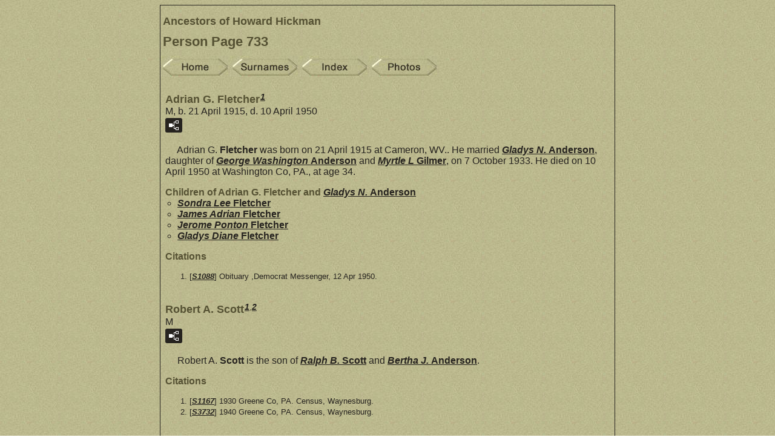

--- FILE ---
content_type: text/html
request_url: https://hickmangenealogy.com/g0/p733.htm
body_size: 7069
content:
<!DOCTYPE html>
<html data-site-title="Ancestors of Howard Hickman" data-page-title="Person Page 733">
 <head>
 <meta charset="windows-1252">
 <meta http-equiv="X-UA-Compatible" content="IE=edge">
 <meta name="viewport" content="width=device-width, initial-scale=1">
 <meta name="Generator" content="Second Site 7.2">
 <!-- PageSet: Person Pages -->
 <link type="text/css" rel="stylesheet" href="../layout4.css">
 <link type="text/css" rel="stylesheet" href="../site.css">
 <script src="https://ajax.googleapis.com/ajax/libs/jquery/1.10.2/jquery.min.js"></script>
 <script src="../scripts.js"></script>
 <script>$(document).ready(function(){onePersonPerPage({allDevices:true});});</script> <!--XSL Stylesheet: Narrative.xsl--><style>
        div.narr { margin-top:1em; }
        div.fams ul { margin-top:0; }
        div.fams div.narr { margin-left:1.5em; }
        div.ss-field-list { margin-top:1em; clear:both; }
      </style>
 <title>Ancestors of Howard Hickman - Person Page</title>
</head>

<body id="personpages">
  <div id="container">
    <div id="headerw"><div id="header"><h2>Ancestors of Howard Hickman</h2><h1>Person Page - 733</h1><div class="stretch"></div></div></div>
    <div id="menubar"><ul class="buttonhorz"><li><a href="../index.htm"><img src="../home.jpg" alt="" title="Main Page"></a></li><li><a href="../surname_index.htm"><img src="../surnameindex.jpg" alt="" title="Surname Index"></a></li><li><a href="../master_index.htm"><img src="../masterindex.jpg" alt="" title="Master Index"></a></li><li><a href="../ui10.htm"><img src="../photos.jpg" alt="" title="Images"></a></li></ul><div class="stretch"></div></div>
    <div id="wrapper">
      <div id="contentw"><div id="content"><div class="itp" id="i14641">
<h2 class="sn sect-sn">Adrian G. Fletcher<sup><a href="#c14641.1">1</a></sup></h2>
<div class="sinfo sect-ls">M, b. 21 April 1915, d. 10 April 1950</div>
<div class="sect-fex"><a class="fex-open fexo-gm" id="fex14641" href="#"><div class="fex-open-icon"></div></a></div>
<div class="narr">&#160;&#160;&#160;&#160;&#160;Adrian G. <span class="ns">Fletcher</span> was born on 21 April 1915 at Cameron, WV.. He married <a href="../g0/p434.htm#i8673">Gladys N. <span class="ns">Anderson</span></a>, daughter of <a href="../g0/p90.htm#i1789">George Washington <span class="ns">Anderson</span></a> and <a href="../g0/p434.htm#i8674">Myrtle L <span class="ns">Gilmer</span></a>, on 7 October 1933. He died on 10 April 1950 at Washington Co, PA., at age 34.</div>
<div class="fams">
<h3>Children of Adrian G. Fletcher and <a href="../g0/p434.htm#i8673">Gladys N. <span class="ns">Anderson</span></a></h3>
<ul>
<li><a href="../g0/p970.htm#i19398">Sondra Lee <span class="ns">Fletcher</span></a></li>
<li><a href="../g0/p970.htm#i19397">James Adrian <span class="ns">Fletcher</span></a></li>
<li><a href="../g0/p970.htm#i19399">Jerome Ponton <span class="ns">Fletcher</span></a></li>
<li><a href="../g0/p970.htm#i19400">Gladys Diane <span class="ns">Fletcher</span></a></li>
</ul>
</div>
<div class="cits sect-cs">
<h3>Citations</h3>
<ol>
<li id="c14641.1">[<a href="../s1.htm#s1088">S1088</a>] Obituary ,Democrat Messenger, 12 Apr 1950.</li>
</ol>
</div>
</div>
<div class="itp" id="i14642">
<h2 class="sn sect-sn">Robert A. Scott<sup><a href="#c14642.1">1</a>,<a href="#c14642.2">2</a></sup></h2>
<div class="sinfo sect-ls">M</div>
<div class="sect-fex"><a class="fex-open fexo-gm" id="fex14642" href="#"><div class="fex-open-icon"></div></a></div>
<div class="narr">&#160;&#160;&#160;&#160;&#160;Robert A. <span class="ns">Scott</span> is the son of <a href="../g0/p732.htm#i14638">Ralph B. <span class="ns">Scott</span></a> and <a href="../g0/p434.htm#i8670">Bertha J. <span class="ns">Anderson</span></a>.</div>
<div class="cits sect-cs">
<h3>Citations</h3>
<ol>
<li id="c14642.1">[<a href="../s19.htm#s1167">S1167</a>] 1930 Greene Co, PA. Census, Waynesburg.</li>
<li id="c14642.2">[<a href="../s19.htm#s3732">S3732</a>] 1940 Greene Co, PA. Census, Waynesburg.</li>
</ol>
</div>
</div>
<div class="itp" id="i14643">
<h2 class="sn sect-sn">Harlem B. Jones<sup><a href="#c14643.1">1</a>,<a href="#c14643.2">2</a></sup></h2>
<div class="sinfo sect-ls">M, b. 25 September 1841, d. 25 December 1864</div>
<div class="sect-fex"><a class="fex-open fexo-gm" id="fex14643" href="#"><div class="fex-open-icon"></div></a></div>
<div class="narr">&#160;&#160;&#160;&#160;&#160;Harlem B. <span class="ns">Jones</span> was born on 25 September 1841 at Onondaga Co, NY.. He was the son of <a href="../g0/p528.htm#i10549">William W. <span class="ns">Jones</span></a> and <a href="../g0/p151.htm#i3011">Thankful Oleva <span class="ns">Burch</span></a>. He served in the Civil War, with Co. K, 11 NY Cavalry. He died of an illness during the Civil War. He died on 25 December 1864 at St. Louis Hospital, New Orleans, LA., at age 23.</div>
<div class="cits sect-cs">
<h3>Citations</h3>
<ol>
<li id="c14643.1">[<a href="../s12.htm#s1671">S1671</a>] 1850 Cayuga Co, NY. Census, Venice.</li>
<li id="c14643.2">[<a href="../s33.htm#s2944">S2944</a>] Debra Most,  e-mail to Howard Hickman, Nov 2007.</li>
</ol>
</div>
</div>
<div class="itp" id="i14644">
<h2 class="sn sect-sn">Hiram F. Jones<sup><a href="#c14644.1">1</a>,<a href="#c14644.2">2</a>,<a href="#c14644.3">3</a>,<a href="#c14644.4">4</a></sup></h2>
<div class="sinfo sect-ls">M, b. 25 September 1841, d. 28 August 1880</div>
<div class="sect-fex"><a class="fex-open fexo-gm" id="fex14644" href="#"><div class="fex-open-icon"></div></a></div>
<div class="narr">&#160;&#160;&#160;&#160;&#160;Hiram F. <span class="ns">Jones</span> was born on 25 September 1841 at Onondaga Co, NY.. He was the son of <a href="../g0/p528.htm#i10549">William W. <span class="ns">Jones</span></a> and <a href="../g0/p151.htm#i3011">Thankful Oleva <span class="ns">Burch</span></a>. He died on 28 August 1880 at Maple Rapids, Clinton Co, MI., at age 38; of dropsey. He was buried at Sowle Cemetery, Clinton Co, MI..</div>
<div class="cits sect-cs">
<h3>Citations</h3>
<ol>
<li id="c14644.1">[<a href="../s12.htm#s1671">S1671</a>] 1850 Cayuga Co, NY. Census, Venice.</li>
<li id="c14644.2">[<a href="../s33.htm#s2944">S2944</a>] Debra Most,  e-mail to Howard Hickman, Nov 2007.</li>
<li id="c14644.3">[<a href="../s32.htm#s2945">S2945</a>] 1880 Clinton Co, MI. Census, Maple Rapids.</li>
<li id="c14644.4">[<a href="../s33.htm#s3660">S3660</a>] 1865 Cayuga Co, NY. Census, venice.</li>
</ol>
</div>
</div>
<div class="itp" id="i14645">
<h2 class="sn sect-sn">Emily W. Jones<sup><a href="#c14645.1">1</a>,<a href="#c14645.2">2</a>,<a href="#c14645.3">3</a>,<a href="#c14645.4">4</a></sup></h2>
<div class="sinfo sect-ls">F, b. 19 January 1843, d. 2 May 1881</div>
<div class="sect-fex"><a class="fex-open fexo-gf" id="fex14645" href="#"><div class="fex-open-icon"></div></a></div>
<div class="narr">&#160;&#160;&#160;&#160;&#160;Emily W. <span class="ns">Jones</span> was born on 19 January 1843 at Onondaga Co, NY.. She was the daughter of <a href="../g0/p528.htm#i10549">William W. <span class="ns">Jones</span></a> and <a href="../g0/p151.htm#i3011">Thankful Oleva <span class="ns">Burch</span></a>. She married <a href="#i14646">Thomas A. <span class="ns">Willett</span></a> on 25 December 1868 at Battle Creek, MI.. She died on 2 May 1881 at Maple Rapids, MI., at age 38.<sup><a href="#c14645.5">5</a></sup></div>
<div class="fams">
<h3>Children of Emily W. Jones and <a href="../g0/p733.htm#i14646">Thomas A. <span class="ns">Willett</span></a></h3>
<ul>
<li><a href="../g0/p896.htm#i17908">Harlan T. <span class="ns">Willett</span></a> b. 16 Sep 1870, d. 4 Dec 1873</li>
<li><a href="../g0/p896.htm#i17912">Fred S. <span class="ns">Willett</span></a> b. 1873</li>
<li><a href="../g0/p896.htm#i17911">Frances Hellena <span class="ns">Willett</span></a> b. 14 Jul 1877</li>
<li><a href="../g0/p896.htm#i17909">Anna Grace <span class="ns">Willett</span></a> b. 15 May 1880</li>
</ul>
</div>
<div class="cits sect-cs">
<h3>Citations</h3>
<ol>
<li id="c14645.1">[<a href="../s44.htm#s1694">S1694</a>] World Connect <a href="javascript:hemlink('Demost','edzone.com')">e-mail address</a> Debra Most. </li>
<li id="c14645.2">[<a href="../s12.htm#s1671">S1671</a>] 1850 Cayuga Co, NY. Census, Venice.</li>
<li id="c14645.3">[<a href="../s32.htm#s2945">S2945</a>] 1880 Clinton Co, MI. Census, Maple Rapids.</li>
<li id="c14645.4">[<a href="../s33.htm#s3660">S3660</a>] 1865 Cayuga Co, NY. Census, venice.</li>
<li id="c14645.5">[<a href="../s51.htm#s3512">S3512</a>] Unknown author, <i>Biographical history of Genesee County, Michigan</i>, p. 293.</li>
</ol>
</div>
</div>
<div class="itp" id="i14646">
<h2 class="sn sect-sn">Thomas A. Willett<sup><a href="#c14646.1">1</a>,<a href="#c14646.2">2</a>,<a href="#c14646.3">3</a></sup></h2>
<div class="sinfo sect-ls">M, b. 7 April 1842</div>
<div class="sect-fex"><a class="fex-open fexo-gm" id="fex14646" href="#"><div class="fex-open-icon"></div></a></div>
<div class="narr">&#160;&#160;&#160;&#160;&#160;Thomas A. <span class="ns">Willett</span> was born on 7 April 1842 at New Richmond, Quebec, Canada. He served in the U.S. Navy during the Civil War. He married <a href="#i14645">Emily W. <span class="ns">Jones</span></a>, daughter of <a href="../g0/p528.htm#i10549">William W. <span class="ns">Jones</span></a> and <a href="../g0/p151.htm#i3011">Thankful Oleva <span class="ns">Burch</span></a>, on 25 December 1868 at Battle Creek, MI.. He moved to Flint, MI., after the death of his first wife.<sup><a href="#c14646.4">4</a></sup> He married <a href="../g0/p987.htm#i19730">Elsie A. <span class="ns">Jude</span></a> on 20 June 1886 at Flint, MI.. He lived in 1918 at Flint, MI..<sup><a href="#c14646.4">4</a></sup></div>
<div class="fams">
<h3>Children of Thomas A. Willett and <a href="../g0/p733.htm#i14645">Emily W. <span class="ns">Jones</span></a></h3>
<ul>
<li><a href="../g0/p896.htm#i17908">Harlan T. <span class="ns">Willett</span></a> b. 16 Sep 1870, d. 4 Dec 1873</li>
<li><a href="../g0/p896.htm#i17912">Fred S. <span class="ns">Willett</span></a> b. 1873</li>
<li><a href="../g0/p896.htm#i17911">Frances Hellena <span class="ns">Willett</span></a> b. 14 Jul 1877</li>
<li><a href="../g0/p896.htm#i17909">Anna Grace <span class="ns">Willett</span></a> b. 15 May 1880</li>
</ul>
</div>
<div class="cits sect-cs">
<h3>Citations</h3>
<ol>
<li id="c14646.1">[<a href="../s32.htm#s2945">S2945</a>] 1880 Clinton Co, MI. Census, Maple Rapids.</li>
<li id="c14646.2">[<a href="../s33.htm#s2944">S2944</a>] Debra Most,  e-mail to Howard Hickman, Nov 2007.</li>
<li id="c14646.3">[<a href="../s51.htm#s3512">S3512</a>] Unknown author, <i>Biographical history of Genesee County, Michigan</i>, pp. 292, 293.</li>
<li id="c14646.4">[<a href="../s33.htm#s2946">S2946</a>] Thankful Jones Papers, Bentley Library, Univ. Mich. Ann Arbor, MI. </li>
</ol>
</div>
</div>
<div class="itp" id="i14647">
<h2 class="sn sect-sn">James Eli Jones<sup><a href="#c14647.1">1</a>,<a href="#c14647.2">2</a>,<a href="#c14647.3">3</a>,<a href="#c14647.4">4</a></sup></h2>
<div class="sinfo sect-ls">M, b. 21 July 1844, d. 19 July 1922</div>
<div class="sect-fex"><a class="fex-open fexo-gm" id="fex14647" href="#"><div class="fex-open-icon"></div></a></div>
<div class="narr">&#160;&#160;&#160;&#160;&#160;James Eli <span class="ns">Jones</span> was born on 21 July 1844 at Onondaga Co, NY.. He was the son of <a href="../g0/p528.htm#i10549">William W. <span class="ns">Jones</span></a> and <a href="../g0/p151.htm#i3011">Thankful Oleva <span class="ns">Burch</span></a>. He served in the Civil War, with Co. K, 11 NY Cavalry. He married <a href="../g0/p896.htm#i17919">Helen Alice <span class="ns">Perrigo</span></a> on 25 December 1868 at Scipio Twp, Cayuga Co, NY..<sup><a href="#c14647.5">5</a></sup> He died on 19 July 1922 at Maple Rapids, MI., at age 77. He was buried at Sowle Cemetery, Essex Twp, Clinton Co, MI..</div>
<div class="fams">
<h3>Children of James Eli Jones and <a href="../g0/p896.htm#i17919">Helen Alice <span class="ns">Perrigo</span></a></h3>
<ul>
<li><a href="../g0/p897.htm#i17921">Hattie E. <span class="ns">Jones</span></a><strong>+</strong> b. 28 Sep 1869, d. 28 Sep 1928</li>
<li><a href="../g0/p896.htm#i17920">Dowell <span class="ns">Jones</span></a> b. 1870, d. 1873</li>
<li><a href="../g0/p897.htm#i17922">Clayton <span class="ns">Jones</span></a> b. 1872, d. a 1938</li>
<li><a href="../g0/p897.htm#i17923">Delta <span class="ns">Jones</span></a> b. 11 Mar 1875, d. 8 Aug 1934</li>
<li><a href="../g0/p897.htm#i17924">Lyman <span class="ns">Jones</span></a> b. 1883, d. 1940</li>
</ul>
</div>
<div class="cits sect-cs">
<h3>Citations</h3>
<ol>
<li id="c14647.1">[<a href="../s33.htm#s2944">S2944</a>] Debra Most,  e-mail to Howard Hickman, Nov 2007.</li>
<li id="c14647.2">[<a href="../s12.htm#s1671">S1671</a>] 1850 Cayuga Co, NY. Census, Venice.</li>
<li id="c14647.3">[<a href="../s33.htm#s3660">S3660</a>] 1865 Cayuga Co, NY. Census, venice.</li>
<li id="c14647.4">[<a href="../s8.htm#s1681">S1681</a>] Michigan Death Record. </li>
<li id="c14647.5">[<a href="../s33.htm#s2946">S2946</a>] Thankful Jones Papers, Bentley Library, Univ. Mich. Ann Arbor, MI. </li>
</ol>
</div>
</div>
<div class="itp" id="i14648">
<h2 class="sn sect-sn">Morgan Jones<sup><a href="#c14648.1">1</a>,<a href="#c14648.2">2</a></sup></h2>
<div class="sinfo sect-ls">M, b. 25 December 1847, d. 25 March 1864</div>
<div class="sect-fex"><a class="fex-open fexo-gm" id="fex14648" href="#"><div class="fex-open-icon"></div></a></div>
<div class="narr">&#160;&#160;&#160;&#160;&#160;Morgan <span class="ns">Jones</span> was born on 25 December 1847 at NY. He was the son of <a href="../g0/p528.htm#i10549">William W. <span class="ns">Jones</span></a> and <a href="../g0/p151.htm#i3011">Thankful Oleva <span class="ns">Burch</span></a>. He served in the Civil War. He was killed in action. He died on 25 March 1864 at age 16.</div>
<div class="cits sect-cs">
<h3>Citations</h3>
<ol>
<li id="c14648.1">[<a href="../s44.htm#s1694">S1694</a>] World Connect <a href="javascript:hemlink('Demost','edzone.com')">e-mail address</a> Debra Most. </li>
<li id="c14648.2">[<a href="../s12.htm#s1671">S1671</a>] 1850 Cayuga Co, NY. Census, Venice.</li>
</ol>
</div>
</div>
<div class="itp" id="i14649">
<h2 class="sn sect-sn">Orland B. Jones<sup><a href="#c14649.1">1</a>,<a href="#c14649.2">2</a>,<a href="#c14649.3">3</a></sup></h2>
<div class="sinfo sect-ls">M, b. 14 June 1850, d. 12 March 1875</div>
<div class="sect-fex"><a class="fex-open fexo-gm" id="fex14649" href="#"><div class="fex-open-icon"></div></a></div>
<div class="narr"><div class="pid pid-scale" style="width:250px;"><a href="../exhibits/orland-jones.jpg"><img alt="" width="250" title="Orland Jones" src="../exhibits/orland-jones.jpg" ></a><div class="pidc">Orland Jones</div></div>&#160;&#160;&#160;&#160;&#160;Orland B. <span class="ns">Jones</span> was born on 14 June 1850 at Cayuga Co, NY.. He was the son of <a href="../g0/p528.htm#i10549">William W. <span class="ns">Jones</span></a> and <a href="../g0/p151.htm#i3011">Thankful Oleva <span class="ns">Burch</span></a>. He married <a href="../g0/p897.htm#i17925">Iola Ruth <span class="ns">Talmadge</span></a> on 15 September 1867. He died on 12 March 1875 at Clinton Co, MI., at age 24; was kicked by a horse.</div>
<div class="fams">
<h3>Child of Orland B. Jones and <a href="../g0/p897.htm#i17925">Iola Ruth <span class="ns">Talmadge</span></a></h3>
<ul>
<li><a href="../g0/p897.htm#i17927">Leslie Talmadge <span class="ns">Jones</span></a><strong>+</strong> b. 29 Dec 1870, d. 31 Jan 1951</li>
</ul>
</div>
<div class="cits sect-cs">
<h3>Citations</h3>
<ol>
<li id="c14649.1">[<a href="../s12.htm#s1671">S1671</a>] 1850 Cayuga Co, NY. Census, Venice.</li>
<li id="c14649.2">[<a href="../s33.htm#s2944">S2944</a>] Debra Most,  e-mail to Howard Hickman, Nov 2007, photograph.</li>
<li id="c14649.3">[<a href="../s8.htm#s1681">S1681</a>] Michigan Death Record. </li>
</ol>
</div>
</div>
<div class="itp" id="i14650">
<h2 class="sn sect-sn">Mary Elizabeth Jones<sup><a href="#c14650.1">1</a>,<a href="#c14650.2">2</a></sup></h2>
<div class="sinfo sect-ls">F, b. 2 October 1852, d. 1 July 1902</div>
<div class="sect-fex"><a class="fex-open fexo-gf" id="fex14650" href="#"><div class="fex-open-icon"></div></a></div>
<div class="narr">&#160;&#160;&#160;&#160;&#160;Mary Elizabeth <span class="ns">Jones</span> was born on 2 October 1852 at Cayuga Co, NY.. She was the daughter of <a href="../g0/p528.htm#i10549">William W. <span class="ns">Jones</span></a> and <a href="../g0/p151.htm#i3011">Thankful Oleva <span class="ns">Burch</span></a>. She died on 1 July 1902 at St. Johns, Clinton Co, MI., at age 49.</div>
<div class="cits sect-cs">
<h3>Citations</h3>
<ol>
<li id="c14650.1">[<a href="../s33.htm#s2944">S2944</a>] Debra Most,  e-mail to Howard Hickman, Nov 2007.</li>
<li id="c14650.2">[<a href="../s33.htm#s3660">S3660</a>] 1865 Cayuga Co, NY. Census, venice.</li>
</ol>
</div>
</div>
<div class="itp" id="i14651">
<h2 class="sn sect-sn">Asa B. Jones<sup><a href="#c14651.1">1</a>,<a href="#c14651.2">2</a>,<a href="#c14651.3">3</a>,<a href="#c14651.4">4</a>,<a href="#c14651.5">5</a></sup></h2>
<div class="sinfo sect-ls">M, b. 5 September 1854, d. 9 January 1927</div>
<div class="sect-fex"><a class="fex-open fexo-gm" id="fex14651" href="#"><div class="fex-open-icon"></div></a></div>
<div class="narr">&#160;&#160;&#160;&#160;&#160;Asa B. <span class="ns">Jones</span> was born on 5 September 1854 at Cayuga Co, NY.. He was the son of <a href="../g0/p528.htm#i10549">William W. <span class="ns">Jones</span></a> and <a href="../g0/p151.htm#i3011">Thankful Oleva <span class="ns">Burch</span></a>. He married <a href="../g1/p1324.htm#i26476">Mary J "Jennie" <span class="ns">Whitney</span></a> on 1 January 1880 at Clinton Co, MI.. He married <a href="../g0/p989.htm#i19764">Jessie M. <span class="ns">(---)</span></a> on 25 December 1890 at Kent Co, MI.. He died on 9 January 1927 at Orleans Twp, Ionia Co, MI., at age 72. He was buried at Muir Cemetery, Lyons Twp, Ionia Co, MI..</div>
<div class="fams">
<h3>Child of Asa B. Jones and <a href="../g1/p1324.htm#i26476">Mary J "Jennie" <span class="ns">Whitney</span></a></h3>
<ul>
<li><a href="../g1/p1324.htm#i26477">Carrie B. <span class="ns">Jones</span></a> b. 27 Oct 1880, d. b 1891</li>
</ul>
</div>
<div class="fams">
<h3>Children of Asa B. Jones and <a href="../g0/p989.htm#i19764">Jessie M. <span class="ns">(---)</span></a></h3>
<ul>
<li><a href="../g1/p1324.htm#i26474">Carl Raymond <span class="ns">Jones</span></a> b. 25 Apr 1892, d. 20 Jun 1964</li>
<li><a href="../g1/p1324.htm#i26475">Clyde Willard <span class="ns">Jones</span></a> b. 26 Apr 1900, d. 2 Oct 1969</li>
</ul>
</div>
<div class="cits sect-cs">
<h3>Citations</h3>
<ol>
<li id="c14651.1">[<a href="../s33.htm#s2944">S2944</a>] Debra Most,  e-mail to Howard Hickman, Nov 2007.</li>
<li id="c14651.2">[<a href="../s32.htm#s2945">S2945</a>] 1880 Clinton Co, MI. Census, Maple Rapids.</li>
<li id="c14651.3">[<a href="../s51.htm#s3150">S3150</a>] 1900 Ionia Co, MI. Census, Muir.</li>
<li id="c14651.4">[<a href="../s33.htm#s3660">S3660</a>] 1865 Cayuga Co, NY. Census, venice.</li>
<li id="c14651.5">[<a href="../s33.htm#s4727">S4727</a>] 1870 Clinton Co, MI. Census, Bingham Twp.</li>
</ol>
</div>
</div>
<div class="itp" id="i14652">
<h2 class="sn sect-sn">Henry Bowers</h2>
<div class="sinfo sect-ls">M</div>
<div class="sect-fex"><a class="fex-open fexo-gm" id="fex14652" href="#"><div class="fex-open-icon"></div></a></div>
<div class="narr">&#160;&#160;&#160;&#160;&#160;Henry <span class="ns">Bowers</span> married <a href="#i14653">Catherine <span class="ns">Barrickman</span></a>.</div>
<div class="fams">
<h3>Child of Henry Bowers and <a href="../g0/p733.htm#i14653">Catherine <span class="ns">Barrickman</span></a></h3>
<ul>
<li><a href="../g0/p395.htm#i7898">Josephus S. <span class="ns">Bowers</span></a><strong>+</strong> b. 31 May 1857, d. 24 Nov 1927</li>
</ul>
</div>
</div>
<div class="itp" id="i14653">
<h2 class="sn sect-sn">Catherine Barrickman</h2>
<div class="sinfo sect-ls">F</div>
<div class="sect-fex"><a class="fex-open fexo-gf" id="fex14653" href="#"><div class="fex-open-icon"></div></a></div>
<div class="narr">&#160;&#160;&#160;&#160;&#160;Catherine <span class="ns">Barrickman</span> married <a href="#i14652">Henry <span class="ns">Bowers</span></a>.</div>
<div class="fams">
<h3>Child of Catherine Barrickman and <a href="../g0/p733.htm#i14652">Henry <span class="ns">Bowers</span></a></h3>
<ul>
<li><a href="../g0/p395.htm#i7898">Josephus S. <span class="ns">Bowers</span></a><strong>+</strong> b. 31 May 1857, d. 24 Nov 1927</li>
</ul>
</div>
</div>
<div class="itp" id="i14654">
<h2 class="sn sect-sn">Roy Evans</h2>
<div class="sinfo sect-ls">M</div>
<div class="narr"></div>
</div>
<div class="itp" id="i14655">
<h2 class="sn sect-sn">Mike Sirk</h2>
<div class="sinfo sect-ls">M</div>
<div class="narr"></div>
</div>
<div class="itp" id="i14656">
<h2 class="sn sect-sn">(---) Riley</h2>
<div class="sinfo sect-ls">M</div>
<div class="narr"></div>
</div>
<div class="itp" id="i14657">
<h2 class="sn sect-sn">(---) Cook</h2>
<div class="sinfo sect-ls">M</div>
<div class="narr"></div>
</div>
<div class="itp" id="i14658">
<h2 class="sn sect-sn">Samuel Kern</h2>
<div class="sinfo sect-ls">M, d. before 1975</div>
<div class="sect-fex"><a class="fex-open fexo-gm" id="fex14658" href="#"><div class="fex-open-icon"></div></a></div>
<div class="narr">&#160;&#160;&#160;&#160;&#160;Samuel <span class="ns">Kern</span> was the son of <a href="../g0/p360.htm#i7189">David D. <span class="ns">Kern</span></a>. He died before 1975.</div>
</div>
<div class="itp" id="i14659">
<h2 class="sn sect-sn">Darlene Kern</h2>
<div class="sinfo sect-ls">F, d. before 1975</div>
<div class="sect-fex"><a class="fex-open fexo-gf" id="fex14659" href="#"><div class="fex-open-icon"></div></a></div>
<div class="narr">&#160;&#160;&#160;&#160;&#160;Darlene <span class="ns">Kern</span> was the daughter of <a href="../g0/p360.htm#i7189">David D. <span class="ns">Kern</span></a>. She died before 1975.</div>
</div>
<div class="itp" id="i14660">
<h2 class="sn sect-sn">Mitchel (---)</h2>
<div class="sinfo sect-ls">M</div>
<div class="sect-fex"><a class="fex-open fexo-gm" id="fex14660" href="#"><div class="fex-open-icon"></div></a></div>
<div class="narr">&#160;&#160;&#160;&#160;&#160;Mitchel <span class="ns">(---)</span> is the son of <a href="../g0/p436.htm#i8703">Cheryl Ann <span class="ns">Hickman</span></a>.</div>
</div>
<script>
var famexp_data = new SSSearchData();famexp_data.oOptions={siblingHeading:"Siblings",childrenHeading:"Partners & Children",surnameFirst:true,groupPrefix:"../",filetype:'htm'};famexp_data.people={
"14641":{u:[0,733,14641,185,150],n:[[1,2]],g:"m",pc:[[8673,19398,19397,19399,19400]]},"8673":{u:[0,434,8673,184,125],n:[[3,4]],g:"f",f:1789,m:8674},"19398":{u:[0,970,19398],n:[[1,5]],g:"f",f:14641,m:8673},"19397":{u:[0,970,19397],n:[[1,6]],g:"m",f:14641,m:8673},"19399":{u:[0,970,19399],n:[[1,7]],g:"m",f:14641,m:8673},"19400":{u:[0,970,19400],n:[[1,8]],g:"f",f:14641,m:8673},"14642":{u:[0,733,14642],n:[[9,10]],g:"m",f:14638,m:8670,sib:[19760]},"19760":{u:[0,988,19760],n:[[9,11]],g:"f",f:14638,m:8670},"14638":{u:[0,732,14638,203,117],n:[[9,12]],g:"m"},"8670":{u:[0,434,8670,198,143],n:[[3,13]],g:"f",f:1789,m:8674},"1789":{u:[0,90,1789,225,152],n:[[3,14]],g:"m",f:8668,m:1787},"8668":{u:[0,434,8668,259,181],n:[[3,15]],g:"m"},"1787":{u:[0,90,1787,257,186],n:[[16,17]],g:"f",f:7293,m:1104},"8674":{u:[0,434,8674,219,126],n:[[18,19]],g:"f",f:11891,m:11892},"11891":{u:[0,595,11891,],n:[[18,20]],g:"m"},"11892":{u:[0,595,11892,],n:[[21,22]],g:"f"},"14643":{u:[0,733,14643,259,236],n:[[23,24]],g:"m",f:10549,m:3011,sib:[17917,17916,17918,17914,14644,14645,14647,14648,14649,14650,14651]},"17917":{u:[0,896,17917,271,249],n:[[23,25]],g:"m",f:10549,m:17913},"17916":{u:[0,896,17916,264,259],n:[[23,26]],g:"m",f:10549,m:17913},"17918":{u:[0,896,17918,262,260],n:[[23,27]],g:"f",f:10549,m:17913},"17914":{u:[0,896,17914,261,188],n:[[23,28]],g:"m",f:10549,m:17913},"10549":{u:[0,528,10549,296,239],n:[[23,29]],g:"m"},"3011":{u:[0,151,3011,286,206],n:[[30,31]],g:"f",f:403,m:404},"403":{u:[0,21,403,325,246],n:[[30,32]],g:"m",f:26299,m:519},"26299":{u:[1,1315,26299,,322],n:[[30,33]],g:"m",f:522,m:520},"519":{u:[0,26,519,351,290],n:[[34,35]],g:"f",f:695,m:934},"404":{u:[0,21,404,323,257],n:[[36,37]],g:"f",f:501,m:500},"501":{u:[0,26,501,346,305],n:[[36,38]],g:"m",f:502,m:503},"500":{u:[0,25,500,348,263],n:[[39,40]],g:"f",f:498,m:499},"14644":{u:[0,733,14644,259,220],n:[[23,41]],g:"m",f:10549,m:3011,sib:[17917,17916,17918,17914,14643,14645,14647,14648,14649,14650,14651]},"17917":{u:[0,896,17917,271,249],n:[[23,25]],g:"m",f:10549,m:17913},"17916":{u:[0,896,17916,264,259],n:[[23,26]],g:"m",f:10549,m:17913},"17918":{u:[0,896,17918,262,260],n:[[23,27]],g:"f",f:10549,m:17913},"17914":{u:[0,896,17914,261,188],n:[[23,28]],g:"m",f:10549,m:17913},"14645":{u:[0,733,14645,257,219],n:[[23,42]],g:"f",f:10549,m:3011,pc:[[14646,17908,17912,17911,17909]],sib:[17917,17916,17918,17914,14643,14644,14647,14648,14649,14650,14651]},"17908":{u:[0,896,17908,230,227],n:[[43,44]],g:"m",f:14646,m:14645},"17912":{u:[0,896,17912,227],n:[[43,45]],g:"m",f:14646,m:14645},"17911":{u:[0,896,17911,223],n:[[43,46]],g:"f",f:14646,m:14645},"17909":{u:[0,896,17909,220],n:[[43,47]],g:"f",f:14646,m:14645},"17917":{u:[0,896,17917,271,249],n:[[23,25]],g:"m",f:10549,m:17913},"17916":{u:[0,896,17916,264,259],n:[[23,26]],g:"m",f:10549,m:17913},"17918":{u:[0,896,17918,262,260],n:[[23,27]],g:"f",f:10549,m:17913},"17914":{u:[0,896,17914,261,188],n:[[23,28]],g:"m",f:10549,m:17913},"14646":{u:[0,733,14646,258],n:[[43,48]],g:"m",pc:[[14645,17908,17912,17911,17909]]},"17908":{u:[0,896,17908,230,227],n:[[43,44]],g:"m",f:14646,m:14645},"17912":{u:[0,896,17912,227],n:[[43,45]],g:"m",f:14646,m:14645},"17911":{u:[0,896,17911,223],n:[[43,46]],g:"f",f:14646,m:14645},"17909":{u:[0,896,17909,220],n:[[43,47]],g:"f",f:14646,m:14645},"14647":{u:[0,733,14647,256,178],n:[[23,49]],g:"m",f:10549,m:3011,pc:[[17919,17921,17920,17922,17923,17924]],sib:[17917,17916,17918,17914,14643,14644,14645,14648,14649,14650,14651]},"17919":{u:[0,896,17919,250,182],n:[[50,51]],g:"f"},"17921":{u:[0,897,17921,231,172],n:[[23,52]],g:"f",f:14647,m:17919},"17920":{u:[0,896,17920,230,227],n:[[23,53]],g:"m",f:14647,m:17919},"17922":{u:[0,897,17922,228,162],n:[[23,54]],g:"m",f:14647,m:17919},"17923":{u:[0,897,17923,225,166],n:[[23,55]],g:"f",f:14647,m:17919},"17924":{u:[0,897,17924,217,160],n:[[23,56]],g:"m",f:14647,m:17919},"17917":{u:[0,896,17917,271,249],n:[[23,25]],g:"m",f:10549,m:17913},"17916":{u:[0,896,17916,264,259],n:[[23,26]],g:"m",f:10549,m:17913},"17918":{u:[0,896,17918,262,260],n:[[23,27]],g:"f",f:10549,m:17913},"17914":{u:[0,896,17914,261,188],n:[[23,28]],g:"m",f:10549,m:17913},"14648":{u:[0,733,14648,253,236],n:[[23,57]],g:"m",f:10549,m:3011,sib:[17917,17916,17918,17914,14643,14644,14645,14647,14649,14650,14651]},"17917":{u:[0,896,17917,271,249],n:[[23,25]],g:"m",f:10549,m:17913},"17916":{u:[0,896,17916,264,259],n:[[23,26]],g:"m",f:10549,m:17913},"17918":{u:[0,896,17918,262,260],n:[[23,27]],g:"f",f:10549,m:17913},"17914":{u:[0,896,17914,261,188],n:[[23,28]],g:"m",f:10549,m:17913},"14649":{u:[0,733,14649,250,225],n:[[23,58]],g:"m",f:10549,m:3011,pc:[[17925,17927]],sib:[17917,17916,17918,17914,14643,14644,14645,14647,14648,14650,14651]},"17925":{u:[0,897,17925,248,165],n:[[59,60]],g:"f"},"17927":{u:[0,897,17927,230,149],n:[[23,61]],g:"m",f:14649,m:17925},"17917":{u:[0,896,17917,271,249],n:[[23,25]],g:"m",f:10549,m:17913},"17916":{u:[0,896,17916,264,259],n:[[23,26]],g:"m",f:10549,m:17913},"17918":{u:[0,896,17918,262,260],n:[[23,27]],g:"f",f:10549,m:17913},"17914":{u:[0,896,17914,261,188],n:[[23,28]],g:"m",f:10549,m:17913},"14650":{u:[0,733,14650,248,198],n:[[23,62]],g:"f",f:10549,m:3011,sib:[17917,17916,17918,17914,14643,14644,14645,14647,14648,14649,14651]},"17917":{u:[0,896,17917,271,249],n:[[23,25]],g:"m",f:10549,m:17913},"17916":{u:[0,896,17916,264,259],n:[[23,26]],g:"m",f:10549,m:17913},"17918":{u:[0,896,17918,262,260],n:[[23,27]],g:"f",f:10549,m:17913},"17914":{u:[0,896,17914,261,188],n:[[23,28]],g:"m",f:10549,m:17913},"14651":{u:[0,733,14651,246,173],n:[[23,63]],g:"m",f:10549,m:3011,pc:[[26476,26477],[19764,26474,26475]],sib:[17917,17916,17918,17914,14643,14644,14645,14647,14648,14649,14650]},"26476":{u:[1,1324,26476,241,187],n:[[64,65]],g:"f"},"26477":{u:[1,1324,26477,220,209],n:[[23,66]],g:"f",f:14651,m:26476},"19764":{u:[0,989,19764,234,164],n:[[67,68]],g:"f"},"26474":{u:[1,1324,26474,208,136],n:[[23,69]],g:"m",f:14651,m:19764},"26475":{u:[1,1324,26475,200,131],n:[[23,70]],g:"m",f:14651,m:19764},"17917":{u:[0,896,17917,271,249],n:[[23,25]],g:"m",f:10549,m:17913},"17916":{u:[0,896,17916,264,259],n:[[23,26]],g:"m",f:10549,m:17913},"17918":{u:[0,896,17918,262,260],n:[[23,27]],g:"f",f:10549,m:17913},"17914":{u:[0,896,17914,261,188],n:[[23,28]],g:"m",f:10549,m:17913},"14652":{u:[0,733,14652,],n:[[71,72]],g:"m",pc:[[14653,7898]]},"7898":{u:[0,395,7898,243,173],n:[[71,73]],g:"m",f:14652,m:14653},"14653":{u:[0,733,14653,],n:[[74,75]],g:"f",pc:[[14652,7898]]},"7898":{u:[0,395,7898,243,173],n:[[71,73]],g:"m",f:14652,m:14653},"14654":{u:[0,733,14654],n:[[76,77]],g:"m"},"14655":{u:[0,733,14655],n:[[78,79]],g:"m"},"14656":{u:[0,733,14656],n:[[80,67]],g:"m"},"14657":{u:[0,733,14657],n:[[81,67]],g:"m"},"14658":{u:[0,733,14658,,125],n:[[82,83]],g:"m",f:7189,sib:[13914,13912,14659,13916,13906,13904,13910,13908,13917]},"13914":{u:[0,696,13914],n:[[82,84]],g:"f",f:7189},"13912":{u:[0,696,13912],n:[[82,85]],g:"f",f:7189},"13916":{u:[0,696,13916],n:[[82,86]],g:"f",f:7189},"13906":{u:[0,696,13906],n:[[82,87]],g:"f",f:7189},"13904":{u:[0,696,13904],n:[[82,88]],g:"f",f:7189},"13910":{u:[0,696,13910],n:[[82,89]],g:"f",f:7189},"13908":{u:[0,696,13908],n:[[82,90]],g:"f",f:7189},"13917":{u:[0,696,13917,149,93],n:[[82,91]],g:"m",f:7189},"7189":{u:[0,360,7189,183,125],n:[[82,92]],g:"m",f:7191,m:1055},"7191":{u:[0,360,7191,219,132],n:[[82,93]],g:"m"},"1055":{u:[0,53,1055,210,120],n:[[94,95]],g:"f",f:7913,m:1361},"7913":{u:[0,396,7913,240,178],n:[[94,96]],g:"m"},"1361":{u:[0,69,1361,234,175],n:[[97,98]],g:"f",f:1019,m:1117},"14659":{u:[0,733,14659,,125],n:[[82,99]],g:"f",f:7189,sib:[13914,13912,14658,13916,13906,13904,13910,13908,13917]},"13914":{u:[0,696,13914],n:[[82,84]],g:"f",f:7189},"13912":{u:[0,696,13912],n:[[82,85]],g:"f",f:7189},"13916":{u:[0,696,13916],n:[[82,86]],g:"f",f:7189},"13906":{u:[0,696,13906],n:[[82,87]],g:"f",f:7189},"13904":{u:[0,696,13904],n:[[82,88]],g:"f",f:7189},"13910":{u:[0,696,13910],n:[[82,89]],g:"f",f:7189},"13908":{u:[0,696,13908],n:[[82,90]],g:"f",f:7189},"13917":{u:[0,696,13917,149,93],n:[[82,91]],g:"m",f:7189},"14660":{u:[0,733,14660],n:[[67,100]],g:"m",m:8703,sib:[14661]},"14661":{u:[0,734,14661],n:[[67,101]],g:"m",m:8703},"8703":{u:[0,436,8703],n:[[102,103]],g:"f",f:1815,m:8706},"1815":{u:[0,91,1815,162,86],n:[[102,104]],g:"m",f:1812,m:1000},"1812":{u:[0,91,1812,192,132],n:[[102,105]],g:"m",f:233,m:1033},"1000":{u:[0,50,1000,181,94],n:[[106,107]],g:"f"},"8706":{u:[0,436,8706,160,93],n:[[108,109]],g:"f"}
};

famexp_data.strings=[
"","Fletcher","Adrian G.","Anderson","Gladys N.","Sondra Lee","James Adrian","Jerome P.","Gladys Diane","Scott","Robert A.","Thelma J.","Ralph B.","Bertha J.","George W.","Morris R.","Phillips","Eliza","Gilmer","Myrtle L","Aquella F.","Taylor","Mary","Jones","Harlem B.","Lyman Emerson","William Wheat","Nancy Malvina","Amos Sweethand","William W.","Burch","Thankful Oleva","Asa II","Asa","Chase","Hannah","Rose","Abigail","Wiat","Tanner","Maude Thankful","Hiram F.","Emily W.","Willett","Harlan T.","Fred S.","Frances H.","Anna Grace","Thomas A.","James Eli","Perrigo","Helen Alice","Hattie E.","Dowell","Clayton","Delta","Lyman","Morgan","Orland B.","Talmadge","Iola Ruth","Leslie Talmadge","Mary Elizabeth","Asa B.","Whitney","Mary J \"Jennie\"","Carrie B.","(---)","Jessie M.","Carl Raymond","Clyde Willard","Bowers","Henry","Josephus S.","Barrickman","Catherine","Evans","Roy","Sirk","Mike","Riley","Cook","Kern","Samuel","Davidine","Orpha Lou","Janet Fay","Linda","Doreen","Wanda Irene","Mary Etta","Daniel Leroy","David D.","Samuel Newton","Chess","Louise Blance","William Jasper","Smith","Emma Richardson","Darlene","Mitchel","D.J.","Hickman","Cheryl Ann","Stuart Wayne","Theodore Ralph \"Skeeter\"","Wood","Neva Irene","Meyer","Joan Catherine"
];
</script>&#160;</div></div>
    </div>
    <div id="sidebarw"><div id="sidebar"></div></div>
    <div id="extraw"><div id="extra"></div></div>
    <div id="footerw"><div id="footer"><div class="extrablock"><script type="text/javascript">
var gaJsHost = (("https:" == document.location.protocol) ? "https://ssl." : "http://www.");
document.write(unescape("%3Cscript src='" + gaJsHost + "google-analytics.com/ga.js' type='text/javascript'%3E%3C/script%3E"));
</script>
<script type="text/javascript">
var pageTracker = _gat._getTracker("UA-3746686-1");
pageTracker._initData();
pageTracker._trackPageview();
</script></div>
<div id="compiler">Click on any underlined bold name to go to that person's web page.<p></p><p></p>If you are related, please contact me.<br>
Compiler: <a href="JavaScript:hemlink('HowdyH','comcast.net');">Howard Hickman</a></div>Site updated on 9 Nov 2025; 23,877 people<div id="credit">Page created by <a href="http://www.JohnCardinal.com/">John Cardinal's</a> <a href="https://www.secondsite7.com/">Second Site</a>  v7.02. &#160;|&#160; Graphics by <a href="http://www.graphicsbycarla.com">Carla's Graphic Designs</a></div></div></div>
    <div class="stretch"></div>
  </div>
</body></html>